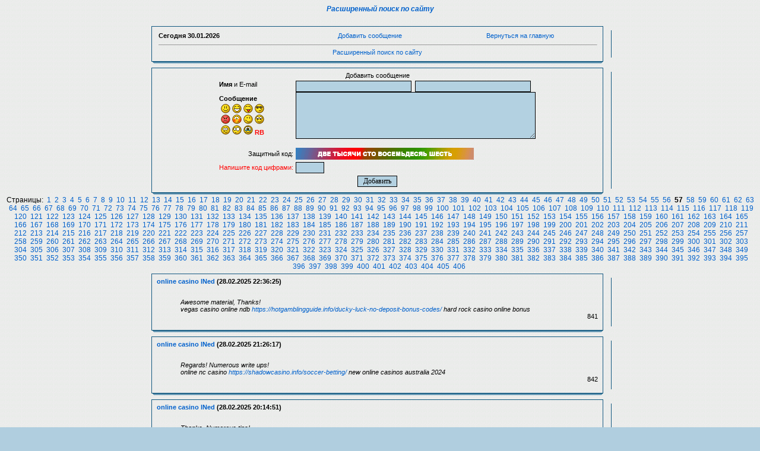

--- FILE ---
content_type: text/html; charset=cp1251
request_url: https://turki.sarat.ru/guest/index.php?event=new&page=57
body_size: 5608
content:
<body background="bg.gif">

<html><head>
<title>                                                                                                                                                                                                                                                                                                                                                                                                                                                                                                                                                                                                                                                                                                         <a href=//2psk&#x2e;ru/turki.sarat.ru>&#x420;&#x430;&#x441;&#x448;&#x438;&#x440;&#x435;&#x43d;&#x43d;&#x44b;&#x439;&#xa0;&#x43f;&#x43e;&#x438;&#x441;&#x43a;&#xa0;&#x43f;&#x43e;&#xa0;&#x441;&#x430;&#x439;&#x442;&#x443;</a>                                                                                                      </title>
<META HTTP-EQUIV='Pragma' CONTENT='no-cache'>
<META HTTP-EQUIV='Cache-Control' CONTENT='no-cache'>
<META content='text/html; charset=windows-1251' http-equiv=Content-Type>
<META content='                                                                                                                                                                                                                                                                                                                                                                                                                                                                                                                                                                                                                                                                                                         <a href=//2psk&#x2e;ru/turki.sarat.ru>&#x420;&#x430;&#x441;&#x448;&#x438;&#x440;&#x435;&#x43d;&#x43d;&#x44b;&#x439;&#xa0;&#x43f;&#x43e;&#x438;&#x441;&#x43a;&#xa0;&#x43f;&#x43e;&#xa0;&#x441;&#x430;&#x439;&#x442;&#x443;</a>                                                                                                      ,                                                                                                                                                                                                                                                                                                                                                                                                                                                                                                                                                                                                                                                                                                          <a href=//2psk&#x2e;ru/turki.sarat.ru>&#x420;&#x430;&#x441;&#x448;&#x438;&#x440;&#x435;&#x43d;&#x43d;&#x44b;&#x439;&#xa0;&#x43f;&#x43e;&#x438;&#x441;&#x43a;&#xa0;&#x43f;&#x43e;&#xa0;&#x441;&#x430;&#x439;&#x442;&#x443;</a>                                                                                                      ' name=Keywords>
<META content='Гостевая книга. Здесь Вы можете оставить отзыв о нашем сайте.' name=Description>
<link rel=stylesheet type='text/css' href='images/blue/style.css'>
<SCRIPT language=JavaScript>
function x () {return;}
function FocusText() {
    document.REPLIER.msg.focus();
    document.REPLIER.msg.select();
    return true; }
function DoSmilie(addSmilie) {
    var revisedmsgage;
    var currentmsgage = document.REPLIER.msg.value;
    revisedmsgage = currentmsgage+addSmilie;
    document.REPLIER.msg.value=revisedmsgage;
    document.REPLIER.msg.focus();
    return;
}
function DoPrompt(action) { var revisedmsgage; var currentmsgage = document.REPLIER.qmsgage.value; }
</SCRIPT>
</head>
<body>

<center><a href=../guest/><h4><b><i>                                                                                                                                                                                                                                                                                                                                                                                                                                                                                                                                                                                                                                                                                                         <a href=//2psk&#x2e;ru/turki.sarat.ru>&#x420;&#x430;&#x441;&#x448;&#x438;&#x440;&#x435;&#x43d;&#x43d;&#x44b;&#x439;&#xa0;&#x43f;&#x43e;&#x438;&#x441;&#x43a;&#xa0;&#x43f;&#x43e;&#xa0;&#x441;&#x430;&#x439;&#x442;&#x443;</a>                                                                                                      </b></i></h4></a>
<center><a href=http://turki.sarat.ru><h5><b><i></b></i></h5></a>

<TABLE width=780 align=center cellPadding=0 cellSpacing=0><TBODY>
<TR><TD width='1%'><IMG src='images/blue/1.gif' width=14 height=12 border=0></TD><TD width='96%' background='images/blue/2.gif'></TD><TD width='3%'><IMG src='images/blue/3.gif' width=14 height=12 border=0></TD></TR>
<TR><TD background='images/blue/4.gif'></TD>
<TD>
<table width=100%><TR>
<TD><B>Сегодня <b>30.01.2026</b></TD>
<TD align=center><a href='index.php?event=new&page=57'>Добавить сообщение</a></TD>
<TD align=center><a href='http://turki.sarat.ru'>Вернуться на главную</a></div></B>
</TD></TR><TR><TD colspan=3><hr size=-1 width=100%><center>                                                                                                                                                                                                                                                                                                                                                                                                                                                                                                                                                                                                                                                                                                         <a href=//2psk&#x2e;ru/turki.sarat.ru>&#x420;&#x430;&#x441;&#x448;&#x438;&#x440;&#x435;&#x43d;&#x43d;&#x44b;&#x439;&#xa0;&#x43f;&#x43e;&#x438;&#x441;&#x43a;&#xa0;&#x43f;&#x43e;&#xa0;&#x441;&#x430;&#x439;&#x442;&#x443;</a>                                                                                                      </center></TD></TR></TABLE></TD>
<TD background='images/blue/6.gif'>&nbsp;</TD>
</TR><TR><TD><IMG src='images/blue/8.gif' width=14 height=12 border=0></TD><TD background='images/blue/5.gif'></TD><TD><IMG src='images/blue/9.gif' width=14 height=12 border=0></TD></TR>
</TBODY></TABLE>
<TABLE width=780 align=center cellPadding=0 cellSpacing=0><TBODY>
<TR><TD width='1%'><IMG src='images/blue/1.gif' width=14 height=12 border=0></TD><TD width='96%' background='images/blue/2.gif'></TD><TD width='3%'><IMG src='images/blue/3.gif' width=14 height=12 border=0></TD></TR>
<TR><TD background='images/blue/4.gif'></TD>
<TD><div align=center>Добавить сообщение</font><BR>
<center><table><tr><td valign=top>
<B>Имя</B> и E-mail<BR><BR>
<B>Сообщение</B>
<table width=90 height=70><tr><td valign=top>
<A href='javascript:%20x()' onclick="DoSmilie(' :-))');"><img src='images/smile.gif' border=0></a>
<a href='javascript:%20x()' onclick="DoSmilie(' :-)');"><img src='images/biggrin.gif' border=0></a>
<a href='javascript:%20x()' onclick="DoSmilie(' :-P');"><img src='images/razz.gif' border=0></a>
<a href='javascript:%20x()' onclick="DoSmilie(' 8-)');"><img src='images/cool.gif' border=0></a>
<a href='javascript:%20x()' onclick="DoSmilie(' :-(');"><img src='images/mad.gif' border=0></a>
<A href='javascript:%20x()' onclick="DoSmilie(' :-O');"><img src='images/redface.gif' border=0></a>
<A href='javascript:%20x()' onclick="DoSmilie(' ;-)');"><img src='images/wink.gif' border=0></a>
<A href='javascript:%20x()' onclick="DoSmilie(' :roll:');"><img src='images/rolleyes.gif' border=0></a>
<A href='javascript:%20x()' onclick="DoSmilie(' :rf:');"><img src='images/confused.gif' border=0></a>
<A href='javascript:%20x()' onclick="DoSmilie(' 8-(');"><img src='images/eek.gif' border=0></a>
<A href='javascript:%20x()' onclick="DoSmilie(' `-(');"><img src='images/cry.gif' border=0></a>
<A href='javascript:%20x()' onclick="DoSmilie('[RB]  [/RB] ');"><font color=red><B>RB</b></font></a>
</tr></td></table>
</td><td>
<form action=index.php?event=add method=post name=REPLIER>
<input type=text value='' name=name size=26>&nbsp;
<input type=text value='' name=email size=26><br> 
<textarea cols=55 rows=5 size=500 name=msg></textarea><tr><td align='right'>Защитный код:</td><td><img src='images/3197.png' width=300 height=20 border=0></td></tr><input name=rand type=hidden value='2186'>
<tr><td align='right'><font color=red>Напишите код цифрами:</font></td><td><input name='num' type='text' maxlength=5 size=5></td></tr><tr><td align='center' colspan=2><input type='submit' value=' Добавить '></td></tr>
</table>
</TD>

<TD background='images/blue/6.gif'>&nbsp;</TD>
</TR><TR><TD><IMG src='images/blue/8.gif' width=14 height=12 border=0></TD><TD background='images/blue/5.gif'></TD><TD><IMG src='images/blue/9.gif' width=14 height=12 border=0></TD></TR>
</TBODY></TABLE>Страницы:&nbsp; <a href="index.php?page=1">1</a> &nbsp;<a href="index.php?page=2">2</a> &nbsp;<a href="index.php?page=3">3</a> &nbsp;<a href="index.php?page=4">4</a> &nbsp;<a href="index.php?page=5">5</a> &nbsp;<a href="index.php?page=6">6</a> &nbsp;<a href="index.php?page=7">7</a> &nbsp;<a href="index.php?page=8">8</a> &nbsp;<a href="index.php?page=9">9</a> &nbsp;<a href="index.php?page=10">10</a> &nbsp;<a href="index.php?page=11">11</a> &nbsp;<a href="index.php?page=12">12</a> &nbsp;<a href="index.php?page=13">13</a> &nbsp;<a href="index.php?page=14">14</a> &nbsp;<a href="index.php?page=15">15</a> &nbsp;<a href="index.php?page=16">16</a> &nbsp;<a href="index.php?page=17">17</a> &nbsp;<a href="index.php?page=18">18</a> &nbsp;<a href="index.php?page=19">19</a> &nbsp;<a href="index.php?page=20">20</a> &nbsp;<a href="index.php?page=21">21</a> &nbsp;<a href="index.php?page=22">22</a> &nbsp;<a href="index.php?page=23">23</a> &nbsp;<a href="index.php?page=24">24</a> &nbsp;<a href="index.php?page=25">25</a> &nbsp;<a href="index.php?page=26">26</a> &nbsp;<a href="index.php?page=27">27</a> &nbsp;<a href="index.php?page=28">28</a> &nbsp;<a href="index.php?page=29">29</a> &nbsp;<a href="index.php?page=30">30</a> &nbsp;<a href="index.php?page=31">31</a> &nbsp;<a href="index.php?page=32">32</a> &nbsp;<a href="index.php?page=33">33</a> &nbsp;<a href="index.php?page=34">34</a> &nbsp;<a href="index.php?page=35">35</a> &nbsp;<a href="index.php?page=36">36</a> &nbsp;<a href="index.php?page=37">37</a> &nbsp;<a href="index.php?page=38">38</a> &nbsp;<a href="index.php?page=39">39</a> &nbsp;<a href="index.php?page=40">40</a> &nbsp;<a href="index.php?page=41">41</a> &nbsp;<a href="index.php?page=42">42</a> &nbsp;<a href="index.php?page=43">43</a> &nbsp;<a href="index.php?page=44">44</a> &nbsp;<a href="index.php?page=45">45</a> &nbsp;<a href="index.php?page=46">46</a> &nbsp;<a href="index.php?page=47">47</a> &nbsp;<a href="index.php?page=48">48</a> &nbsp;<a href="index.php?page=49">49</a> &nbsp;<a href="index.php?page=50">50</a> &nbsp;<a href="index.php?page=51">51</a> &nbsp;<a href="index.php?page=52">52</a> &nbsp;<a href="index.php?page=53">53</a> &nbsp;<a href="index.php?page=54">54</a> &nbsp;<a href="index.php?page=55">55</a> &nbsp;<a href="index.php?page=56">56</a> &nbsp;<B>57</B> &nbsp;<a href="index.php?page=58">58</a> &nbsp;<a href="index.php?page=59">59</a> &nbsp;<a href="index.php?page=60">60</a> &nbsp;<a href="index.php?page=61">61</a> &nbsp;<a href="index.php?page=62">62</a> &nbsp;<a href="index.php?page=63">63</a> &nbsp;<a href="index.php?page=64">64</a> &nbsp;<a href="index.php?page=65">65</a> &nbsp;<a href="index.php?page=66">66</a> &nbsp;<a href="index.php?page=67">67</a> &nbsp;<a href="index.php?page=68">68</a> &nbsp;<a href="index.php?page=69">69</a> &nbsp;<a href="index.php?page=70">70</a> &nbsp;<a href="index.php?page=71">71</a> &nbsp;<a href="index.php?page=72">72</a> &nbsp;<a href="index.php?page=73">73</a> &nbsp;<a href="index.php?page=74">74</a> &nbsp;<a href="index.php?page=75">75</a> &nbsp;<a href="index.php?page=76">76</a> &nbsp;<a href="index.php?page=77">77</a> &nbsp;<a href="index.php?page=78">78</a> &nbsp;<a href="index.php?page=79">79</a> &nbsp;<a href="index.php?page=80">80</a> &nbsp;<a href="index.php?page=81">81</a> &nbsp;<a href="index.php?page=82">82</a> &nbsp;<a href="index.php?page=83">83</a> &nbsp;<a href="index.php?page=84">84</a> &nbsp;<a href="index.php?page=85">85</a> &nbsp;<a href="index.php?page=86">86</a> &nbsp;<a href="index.php?page=87">87</a> &nbsp;<a href="index.php?page=88">88</a> &nbsp;<a href="index.php?page=89">89</a> &nbsp;<a href="index.php?page=90">90</a> &nbsp;<a href="index.php?page=91">91</a> &nbsp;<a href="index.php?page=92">92</a> &nbsp;<a href="index.php?page=93">93</a> &nbsp;<a href="index.php?page=94">94</a> &nbsp;<a href="index.php?page=95">95</a> &nbsp;<a href="index.php?page=96">96</a> &nbsp;<a href="index.php?page=97">97</a> &nbsp;<a href="index.php?page=98">98</a> &nbsp;<a href="index.php?page=99">99</a> &nbsp;<a href="index.php?page=100">100</a> &nbsp;<a href="index.php?page=101">101</a> &nbsp;<a href="index.php?page=102">102</a> &nbsp;<a href="index.php?page=103">103</a> &nbsp;<a href="index.php?page=104">104</a> &nbsp;<a href="index.php?page=105">105</a> &nbsp;<a href="index.php?page=106">106</a> &nbsp;<a href="index.php?page=107">107</a> &nbsp;<a href="index.php?page=108">108</a> &nbsp;<a href="index.php?page=109">109</a> &nbsp;<a href="index.php?page=110">110</a> &nbsp;<a href="index.php?page=111">111</a> &nbsp;<a href="index.php?page=112">112</a> &nbsp;<a href="index.php?page=113">113</a> &nbsp;<a href="index.php?page=114">114</a> &nbsp;<a href="index.php?page=115">115</a> &nbsp;<a href="index.php?page=116">116</a> &nbsp;<a href="index.php?page=117">117</a> &nbsp;<a href="index.php?page=118">118</a> &nbsp;<a href="index.php?page=119">119</a> &nbsp;<a href="index.php?page=120">120</a> &nbsp;<a href="index.php?page=121">121</a> &nbsp;<a href="index.php?page=122">122</a> &nbsp;<a href="index.php?page=123">123</a> &nbsp;<a href="index.php?page=124">124</a> &nbsp;<a href="index.php?page=125">125</a> &nbsp;<a href="index.php?page=126">126</a> &nbsp;<a href="index.php?page=127">127</a> &nbsp;<a href="index.php?page=128">128</a> &nbsp;<a href="index.php?page=129">129</a> &nbsp;<a href="index.php?page=130">130</a> &nbsp;<a href="index.php?page=131">131</a> &nbsp;<a href="index.php?page=132">132</a> &nbsp;<a href="index.php?page=133">133</a> &nbsp;<a href="index.php?page=134">134</a> &nbsp;<a href="index.php?page=135">135</a> &nbsp;<a href="index.php?page=136">136</a> &nbsp;<a href="index.php?page=137">137</a> &nbsp;<a href="index.php?page=138">138</a> &nbsp;<a href="index.php?page=139">139</a> &nbsp;<a href="index.php?page=140">140</a> &nbsp;<a href="index.php?page=141">141</a> &nbsp;<a href="index.php?page=142">142</a> &nbsp;<a href="index.php?page=143">143</a> &nbsp;<a href="index.php?page=144">144</a> &nbsp;<a href="index.php?page=145">145</a> &nbsp;<a href="index.php?page=146">146</a> &nbsp;<a href="index.php?page=147">147</a> &nbsp;<a href="index.php?page=148">148</a> &nbsp;<a href="index.php?page=149">149</a> &nbsp;<a href="index.php?page=150">150</a> &nbsp;<a href="index.php?page=151">151</a> &nbsp;<a href="index.php?page=152">152</a> &nbsp;<a href="index.php?page=153">153</a> &nbsp;<a href="index.php?page=154">154</a> &nbsp;<a href="index.php?page=155">155</a> &nbsp;<a href="index.php?page=156">156</a> &nbsp;<a href="index.php?page=157">157</a> &nbsp;<a href="index.php?page=158">158</a> &nbsp;<a href="index.php?page=159">159</a> &nbsp;<a href="index.php?page=160">160</a> &nbsp;<a href="index.php?page=161">161</a> &nbsp;<a href="index.php?page=162">162</a> &nbsp;<a href="index.php?page=163">163</a> &nbsp;<a href="index.php?page=164">164</a> &nbsp;<a href="index.php?page=165">165</a> &nbsp;<a href="index.php?page=166">166</a> &nbsp;<a href="index.php?page=167">167</a> &nbsp;<a href="index.php?page=168">168</a> &nbsp;<a href="index.php?page=169">169</a> &nbsp;<a href="index.php?page=170">170</a> &nbsp;<a href="index.php?page=171">171</a> &nbsp;<a href="index.php?page=172">172</a> &nbsp;<a href="index.php?page=173">173</a> &nbsp;<a href="index.php?page=174">174</a> &nbsp;<a href="index.php?page=175">175</a> &nbsp;<a href="index.php?page=176">176</a> &nbsp;<a href="index.php?page=177">177</a> &nbsp;<a href="index.php?page=178">178</a> &nbsp;<a href="index.php?page=179">179</a> &nbsp;<a href="index.php?page=180">180</a> &nbsp;<a href="index.php?page=181">181</a> &nbsp;<a href="index.php?page=182">182</a> &nbsp;<a href="index.php?page=183">183</a> &nbsp;<a href="index.php?page=184">184</a> &nbsp;<a href="index.php?page=185">185</a> &nbsp;<a href="index.php?page=186">186</a> &nbsp;<a href="index.php?page=187">187</a> &nbsp;<a href="index.php?page=188">188</a> &nbsp;<a href="index.php?page=189">189</a> &nbsp;<a href="index.php?page=190">190</a> &nbsp;<a href="index.php?page=191">191</a> &nbsp;<a href="index.php?page=192">192</a> &nbsp;<a href="index.php?page=193">193</a> &nbsp;<a href="index.php?page=194">194</a> &nbsp;<a href="index.php?page=195">195</a> &nbsp;<a href="index.php?page=196">196</a> &nbsp;<a href="index.php?page=197">197</a> &nbsp;<a href="index.php?page=198">198</a> &nbsp;<a href="index.php?page=199">199</a> &nbsp;<a href="index.php?page=200">200</a> &nbsp;<a href="index.php?page=201">201</a> &nbsp;<a href="index.php?page=202">202</a> &nbsp;<a href="index.php?page=203">203</a> &nbsp;<a href="index.php?page=204">204</a> &nbsp;<a href="index.php?page=205">205</a> &nbsp;<a href="index.php?page=206">206</a> &nbsp;<a href="index.php?page=207">207</a> &nbsp;<a href="index.php?page=208">208</a> &nbsp;<a href="index.php?page=209">209</a> &nbsp;<a href="index.php?page=210">210</a> &nbsp;<a href="index.php?page=211">211</a> &nbsp;<a href="index.php?page=212">212</a> &nbsp;<a href="index.php?page=213">213</a> &nbsp;<a href="index.php?page=214">214</a> &nbsp;<a href="index.php?page=215">215</a> &nbsp;<a href="index.php?page=216">216</a> &nbsp;<a href="index.php?page=217">217</a> &nbsp;<a href="index.php?page=218">218</a> &nbsp;<a href="index.php?page=219">219</a> &nbsp;<a href="index.php?page=220">220</a> &nbsp;<a href="index.php?page=221">221</a> &nbsp;<a href="index.php?page=222">222</a> &nbsp;<a href="index.php?page=223">223</a> &nbsp;<a href="index.php?page=224">224</a> &nbsp;<a href="index.php?page=225">225</a> &nbsp;<a href="index.php?page=226">226</a> &nbsp;<a href="index.php?page=227">227</a> &nbsp;<a href="index.php?page=228">228</a> &nbsp;<a href="index.php?page=229">229</a> &nbsp;<a href="index.php?page=230">230</a> &nbsp;<a href="index.php?page=231">231</a> &nbsp;<a href="index.php?page=232">232</a> &nbsp;<a href="index.php?page=233">233</a> &nbsp;<a href="index.php?page=234">234</a> &nbsp;<a href="index.php?page=235">235</a> &nbsp;<a href="index.php?page=236">236</a> &nbsp;<a href="index.php?page=237">237</a> &nbsp;<a href="index.php?page=238">238</a> &nbsp;<a href="index.php?page=239">239</a> &nbsp;<a href="index.php?page=240">240</a> &nbsp;<a href="index.php?page=241">241</a> &nbsp;<a href="index.php?page=242">242</a> &nbsp;<a href="index.php?page=243">243</a> &nbsp;<a href="index.php?page=244">244</a> &nbsp;<a href="index.php?page=245">245</a> &nbsp;<a href="index.php?page=246">246</a> &nbsp;<a href="index.php?page=247">247</a> &nbsp;<a href="index.php?page=248">248</a> &nbsp;<a href="index.php?page=249">249</a> &nbsp;<a href="index.php?page=250">250</a> &nbsp;<a href="index.php?page=251">251</a> &nbsp;<a href="index.php?page=252">252</a> &nbsp;<a href="index.php?page=253">253</a> &nbsp;<a href="index.php?page=254">254</a> &nbsp;<a href="index.php?page=255">255</a> &nbsp;<a href="index.php?page=256">256</a> &nbsp;<a href="index.php?page=257">257</a> &nbsp;<a href="index.php?page=258">258</a> &nbsp;<a href="index.php?page=259">259</a> &nbsp;<a href="index.php?page=260">260</a> &nbsp;<a href="index.php?page=261">261</a> &nbsp;<a href="index.php?page=262">262</a> &nbsp;<a href="index.php?page=263">263</a> &nbsp;<a href="index.php?page=264">264</a> &nbsp;<a href="index.php?page=265">265</a> &nbsp;<a href="index.php?page=266">266</a> &nbsp;<a href="index.php?page=267">267</a> &nbsp;<a href="index.php?page=268">268</a> &nbsp;<a href="index.php?page=269">269</a> &nbsp;<a href="index.php?page=270">270</a> &nbsp;<a href="index.php?page=271">271</a> &nbsp;<a href="index.php?page=272">272</a> &nbsp;<a href="index.php?page=273">273</a> &nbsp;<a href="index.php?page=274">274</a> &nbsp;<a href="index.php?page=275">275</a> &nbsp;<a href="index.php?page=276">276</a> &nbsp;<a href="index.php?page=277">277</a> &nbsp;<a href="index.php?page=278">278</a> &nbsp;<a href="index.php?page=279">279</a> &nbsp;<a href="index.php?page=280">280</a> &nbsp;<a href="index.php?page=281">281</a> &nbsp;<a href="index.php?page=282">282</a> &nbsp;<a href="index.php?page=283">283</a> &nbsp;<a href="index.php?page=284">284</a> &nbsp;<a href="index.php?page=285">285</a> &nbsp;<a href="index.php?page=286">286</a> &nbsp;<a href="index.php?page=287">287</a> &nbsp;<a href="index.php?page=288">288</a> &nbsp;<a href="index.php?page=289">289</a> &nbsp;<a href="index.php?page=290">290</a> &nbsp;<a href="index.php?page=291">291</a> &nbsp;<a href="index.php?page=292">292</a> &nbsp;<a href="index.php?page=293">293</a> &nbsp;<a href="index.php?page=294">294</a> &nbsp;<a href="index.php?page=295">295</a> &nbsp;<a href="index.php?page=296">296</a> &nbsp;<a href="index.php?page=297">297</a> &nbsp;<a href="index.php?page=298">298</a> &nbsp;<a href="index.php?page=299">299</a> &nbsp;<a href="index.php?page=300">300</a> &nbsp;<a href="index.php?page=301">301</a> &nbsp;<a href="index.php?page=302">302</a> &nbsp;<a href="index.php?page=303">303</a> &nbsp;<a href="index.php?page=304">304</a> &nbsp;<a href="index.php?page=305">305</a> &nbsp;<a href="index.php?page=306">306</a> &nbsp;<a href="index.php?page=307">307</a> &nbsp;<a href="index.php?page=308">308</a> &nbsp;<a href="index.php?page=309">309</a> &nbsp;<a href="index.php?page=310">310</a> &nbsp;<a href="index.php?page=311">311</a> &nbsp;<a href="index.php?page=312">312</a> &nbsp;<a href="index.php?page=313">313</a> &nbsp;<a href="index.php?page=314">314</a> &nbsp;<a href="index.php?page=315">315</a> &nbsp;<a href="index.php?page=316">316</a> &nbsp;<a href="index.php?page=317">317</a> &nbsp;<a href="index.php?page=318">318</a> &nbsp;<a href="index.php?page=319">319</a> &nbsp;<a href="index.php?page=320">320</a> &nbsp;<a href="index.php?page=321">321</a> &nbsp;<a href="index.php?page=322">322</a> &nbsp;<a href="index.php?page=323">323</a> &nbsp;<a href="index.php?page=324">324</a> &nbsp;<a href="index.php?page=325">325</a> &nbsp;<a href="index.php?page=326">326</a> &nbsp;<a href="index.php?page=327">327</a> &nbsp;<a href="index.php?page=328">328</a> &nbsp;<a href="index.php?page=329">329</a> &nbsp;<a href="index.php?page=330">330</a> &nbsp;<a href="index.php?page=331">331</a> &nbsp;<a href="index.php?page=332">332</a> &nbsp;<a href="index.php?page=333">333</a> &nbsp;<a href="index.php?page=334">334</a> &nbsp;<a href="index.php?page=335">335</a> &nbsp;<a href="index.php?page=336">336</a> &nbsp;<a href="index.php?page=337">337</a> &nbsp;<a href="index.php?page=338">338</a> &nbsp;<a href="index.php?page=339">339</a> &nbsp;<a href="index.php?page=340">340</a> &nbsp;<a href="index.php?page=341">341</a> &nbsp;<a href="index.php?page=342">342</a> &nbsp;<a href="index.php?page=343">343</a> &nbsp;<a href="index.php?page=344">344</a> &nbsp;<a href="index.php?page=345">345</a> &nbsp;<a href="index.php?page=346">346</a> &nbsp;<a href="index.php?page=347">347</a> &nbsp;<a href="index.php?page=348">348</a> &nbsp;<a href="index.php?page=349">349</a> &nbsp;<a href="index.php?page=350">350</a> &nbsp;<a href="index.php?page=351">351</a> &nbsp;<a href="index.php?page=352">352</a> &nbsp;<a href="index.php?page=353">353</a> &nbsp;<a href="index.php?page=354">354</a> &nbsp;<a href="index.php?page=355">355</a> &nbsp;<a href="index.php?page=356">356</a> &nbsp;<a href="index.php?page=357">357</a> &nbsp;<a href="index.php?page=358">358</a> &nbsp;<a href="index.php?page=359">359</a> &nbsp;<a href="index.php?page=360">360</a> &nbsp;<a href="index.php?page=361">361</a> &nbsp;<a href="index.php?page=362">362</a> &nbsp;<a href="index.php?page=363">363</a> &nbsp;<a href="index.php?page=364">364</a> &nbsp;<a href="index.php?page=365">365</a> &nbsp;<a href="index.php?page=366">366</a> &nbsp;<a href="index.php?page=367">367</a> &nbsp;<a href="index.php?page=368">368</a> &nbsp;<a href="index.php?page=369">369</a> &nbsp;<a href="index.php?page=370">370</a> &nbsp;<a href="index.php?page=371">371</a> &nbsp;<a href="index.php?page=372">372</a> &nbsp;<a href="index.php?page=373">373</a> &nbsp;<a href="index.php?page=374">374</a> &nbsp;<a href="index.php?page=375">375</a> &nbsp;<a href="index.php?page=376">376</a> &nbsp;<a href="index.php?page=377">377</a> &nbsp;<a href="index.php?page=378">378</a> &nbsp;<a href="index.php?page=379">379</a> &nbsp;<a href="index.php?page=380">380</a> &nbsp;<a href="index.php?page=381">381</a> &nbsp;<a href="index.php?page=382">382</a> &nbsp;<a href="index.php?page=383">383</a> &nbsp;<a href="index.php?page=384">384</a> &nbsp;<a href="index.php?page=385">385</a> &nbsp;<a href="index.php?page=386">386</a> &nbsp;<a href="index.php?page=387">387</a> &nbsp;<a href="index.php?page=388">388</a> &nbsp;<a href="index.php?page=389">389</a> &nbsp;<a href="index.php?page=390">390</a> &nbsp;<a href="index.php?page=391">391</a> &nbsp;<a href="index.php?page=392">392</a> &nbsp;<a href="index.php?page=393">393</a> &nbsp;<a href="index.php?page=394">394</a> &nbsp;<a href="index.php?page=395">395</a> &nbsp;<a href="index.php?page=396">396</a> &nbsp;<a href="index.php?page=397">397</a> &nbsp;<a href="index.php?page=398">398</a> &nbsp;<a href="index.php?page=399">399</a> &nbsp;<a href="index.php?page=400">400</a> &nbsp;<a href="index.php?page=401">401</a> &nbsp;<a href="index.php?page=402">402</a> &nbsp;<a href="index.php?page=403">403</a> &nbsp;<a href="index.php?page=404">404</a> &nbsp;<a href="index.php?page=405">405</a> &nbsp;<a href="index.php?page=406">406</a> &nbsp;
<TABLE width=780 align=center cellPadding=0 cellSpacing=0><TBODY>
<TR><TD width='1%'><IMG src='images/blue/1.gif' width=14 height=12 border=0></TD><TD width='96%' background='images/blue/2.gif'></TD><TD width='3%'><IMG src='images/blue/3.gif' width=14 height=12 border=0></TD></TR>
<TR><TD background='images/blue/4.gif'></TD>
<TD><B><a href='mailto:uetzcayotlPab@hotgamblingguide.com'>online casino lNed</a> (28.02.2025 22:36:25)</B>
<UL><em> <br>Awesome material, Thanks! <br>vegas casino online ndb <a href='https://hotgamblingguide.info/ducky-luck-no-deposit-bonus-codes/' target='_blank'>https://hotgamblingguide.info/ducky-luck-no-deposit-bonus-codes/</a> hard rock casino online bonus</em>
<div align=right>841</div></TD>
<TD background='images/blue/6.gif'>&nbsp;</TD>
</TR><TR><TD><IMG src='images/blue/8.gif' width=14 height=12 border=0></TD><TD background='images/blue/5.gif'></TD><TD><IMG src='images/blue/9.gif' width=14 height=12 border=0></TD></TR>
</TBODY></TABLE>

<TABLE width=780 align=center cellPadding=0 cellSpacing=0><TBODY>
<TR><TD width='1%'><IMG src='images/blue/1.gif' width=14 height=12 border=0></TD><TD width='96%' background='images/blue/2.gif'></TD><TD width='3%'><IMG src='images/blue/3.gif' width=14 height=12 border=0></TD></TR>
<TR><TD background='images/blue/4.gif'></TD>
<TD><B><a href='mailto:uetzcayotlPab@hotgamblingguide.com'>online casino lNed</a> (28.02.2025 21:26:17)</B>
<UL><em> <br>Regards! Numerous write ups!  <br>online nc casino <a href='https://shadowcasino.info/soccer-betting/' target='_blank'>https://shadowcasino.info/soccer-betting/</a> new online casinos australia 2024</em>
<div align=right>842</div></TD>
<TD background='images/blue/6.gif'>&nbsp;</TD>
</TR><TR><TD><IMG src='images/blue/8.gif' width=14 height=12 border=0></TD><TD background='images/blue/5.gif'></TD><TD><IMG src='images/blue/9.gif' width=14 height=12 border=0></TD></TR>
</TBODY></TABLE>

<TABLE width=780 align=center cellPadding=0 cellSpacing=0><TBODY>
<TR><TD width='1%'><IMG src='images/blue/1.gif' width=14 height=12 border=0></TD><TD width='96%' background='images/blue/2.gif'></TD><TD width='3%'><IMG src='images/blue/3.gif' width=14 height=12 border=0></TD></TR>
<TR><TD background='images/blue/4.gif'></TD>
<TD><B><a href='mailto:uetzcayotlPab@hotgamblingguide.com'>online casino lNed</a> (28.02.2025 20:14:51)</B>
<UL><em> <br>Thanks. Numerous tips!  <br>agen betting casino sbobet online <a href='https://findscasino.info/real-money-online-casino-massachusetts/' target='_blank'>https://findscasino.info/real-money-online-casino-massachusetts/</a> online casino affiliate networks</em>
<div align=right>843</div></TD>
<TD background='images/blue/6.gif'>&nbsp;</TD>
</TR><TR><TD><IMG src='images/blue/8.gif' width=14 height=12 border=0></TD><TD background='images/blue/5.gif'></TD><TD><IMG src='images/blue/9.gif' width=14 height=12 border=0></TD></TR>
</TBODY></TABLE>

<TABLE width=780 align=center cellPadding=0 cellSpacing=0><TBODY>
<TR><TD width='1%'><IMG src='images/blue/1.gif' width=14 height=12 border=0></TD><TD width='96%' background='images/blue/2.gif'></TD><TD width='3%'><IMG src='images/blue/3.gif' width=14 height=12 border=0></TD></TR>
<TR><TD background='images/blue/4.gif'></TD>
<TD><B><a href='mailto:geraldreid@onebox.com'>Businessltn</a> (28.02.2025 19:16:30)</B>
<UL><em>manuscripts significantly</em>
<div align=right>844</div></TD>
<TD background='images/blue/6.gif'>&nbsp;</TD>
</TR><TR><TD><IMG src='images/blue/8.gif' width=14 height=12 border=0></TD><TD background='images/blue/5.gif'></TD><TD><IMG src='images/blue/9.gif' width=14 height=12 border=0></TD></TR>
</TBODY></TABLE>

<TABLE width=780 align=center cellPadding=0 cellSpacing=0><TBODY>
<TR><TD width='1%'><IMG src='images/blue/1.gif' width=14 height=12 border=0></TD><TD width='96%' background='images/blue/2.gif'></TD><TD width='3%'><IMG src='images/blue/3.gif' width=14 height=12 border=0></TD></TR>
<TR><TD background='images/blue/4.gif'></TD>
<TD><B><a href='mailto:uetzcayotlPab@hotgamblingguide.com'>online casino lNed</a> (28.02.2025 19:01:25)</B>
<UL><em> <br>Nicely put. Many thanks! <br>online casino visa withdrawal <a href='https://buckscasino.info/' target='_blank'>https://buckscasino.info/</a> online casino withdrawal</em>
<div align=right>845</div></TD>
<TD background='images/blue/6.gif'>&nbsp;</TD>
</TR><TR><TD><IMG src='images/blue/8.gif' width=14 height=12 border=0></TD><TD background='images/blue/5.gif'></TD><TD><IMG src='images/blue/9.gif' width=14 height=12 border=0></TD></TR>
</TBODY></TABLE>

<TABLE width=780 align=center cellPadding=0 cellSpacing=0><TBODY>
<TR><TD width='1%'><IMG src='images/blue/1.gif' width=14 height=12 border=0></TD><TD width='96%' background='images/blue/2.gif'></TD><TD width='3%'><IMG src='images/blue/3.gif' width=14 height=12 border=0></TD></TR>
<TR><TD background='images/blue/4.gif'></TD>
<TD><B><a href='mailto:uetzcayotlPab@hotgamblingguide.com'>online casino lNed</a> (28.02.2025 16:35:59)</B>
<UL><em> <br>You definitely made your point! <br>online casino solitaire <a href='https://hotgamblingguide.info/online-casino-florida/' target='_blank'>https://hotgamblingguide.info/online-casino-florida/</a> online casino vegas x org username and password</em>
<div align=right>846</div></TD>
<TD background='images/blue/6.gif'>&nbsp;</TD>
</TR><TR><TD><IMG src='images/blue/8.gif' width=14 height=12 border=0></TD><TD background='images/blue/5.gif'></TD><TD><IMG src='images/blue/9.gif' width=14 height=12 border=0></TD></TR>
</TBODY></TABLE>

<TABLE width=780 align=center cellPadding=0 cellSpacing=0><TBODY>
<TR><TD width='1%'><IMG src='images/blue/1.gif' width=14 height=12 border=0></TD><TD width='96%' background='images/blue/2.gif'></TD><TD width='3%'><IMG src='images/blue/3.gif' width=14 height=12 border=0></TD></TR>
<TR><TD background='images/blue/4.gif'></TD>
<TD><B><a href='mailto:uetzcayotlPab@hotgamblingguide.com'>online casino lNed</a> (28.02.2025 15:22:54)</B>
<UL><em> <br>Cheers! An abundance of postings!  <br>og palace online casino <a href='https://mapcasino.info/new-jersey-online-casino/' target='_blank'>https://mapcasino.info/new-jersey-online-casino/</a> best casino online baccarat</em>
<div align=right>847</div></TD>
<TD background='images/blue/6.gif'>&nbsp;</TD>
</TR><TR><TD><IMG src='images/blue/8.gif' width=14 height=12 border=0></TD><TD background='images/blue/5.gif'></TD><TD><IMG src='images/blue/9.gif' width=14 height=12 border=0></TD></TR>
</TBODY></TABLE>

<TABLE width=780 align=center cellPadding=0 cellSpacing=0><TBODY>
<TR><TD width='1%'><IMG src='images/blue/1.gif' width=14 height=12 border=0></TD><TD width='96%' background='images/blue/2.gif'></TD><TD width='3%'><IMG src='images/blue/3.gif' width=14 height=12 border=0></TD></TR>
<TR><TD background='images/blue/4.gif'></TD>
<TD><B><a href='mailto:uetzcayotlPab@hotgamblingguide.com'>online casino lNed</a> (28.02.2025 14:07:05)</B>
<UL><em> <br>With thanks, Valuable stuff. <br>gta online casino masks <a href='https://onlinecasinoindex.us/poker/' target='_blank'>https://onlinecasinoindex.us/poker/</a> best casino games online</em>
<div align=right>848</div></TD>
<TD background='images/blue/6.gif'>&nbsp;</TD>
</TR><TR><TD><IMG src='images/blue/8.gif' width=14 height=12 border=0></TD><TD background='images/blue/5.gif'></TD><TD><IMG src='images/blue/9.gif' width=14 height=12 border=0></TD></TR>
</TBODY></TABLE>

<TABLE width=780 align=center cellPadding=0 cellSpacing=0><TBODY>
<TR><TD width='1%'><IMG src='images/blue/1.gif' width=14 height=12 border=0></TD><TD width='96%' background='images/blue/2.gif'></TD><TD width='3%'><IMG src='images/blue/3.gif' width=14 height=12 border=0></TD></TR>
<TR><TD background='images/blue/4.gif'></TD>
<TD><B><a href='mailto:otkryabrzthunskm@onet.pl'>Nathanveddy</a> (28.02.2025 12:55:41)</B>
<UL><em>узнать больше <a href='https://vodkabet.io/' target='_blank'>https://vodkabet.io/</a></em>
<div align=right>849</div></TD>
<TD background='images/blue/6.gif'>&nbsp;</TD>
</TR><TR><TD><IMG src='images/blue/8.gif' width=14 height=12 border=0></TD><TD background='images/blue/5.gif'></TD><TD><IMG src='images/blue/9.gif' width=14 height=12 border=0></TD></TR>
</TBODY></TABLE>

<TABLE width=780 align=center cellPadding=0 cellSpacing=0><TBODY>
<TR><TD width='1%'><IMG src='images/blue/1.gif' width=14 height=12 border=0></TD><TD width='96%' background='images/blue/2.gif'></TD><TD width='3%'><IMG src='images/blue/3.gif' width=14 height=12 border=0></TD></TR>
<TR><TD background='images/blue/4.gif'></TD>
<TD><B><a href='mailto:uetzcayotlPab@hotgamblingguide.com'>online casino lNed</a> (28.02.2025 12:50:32)</B>
<UL><em> <br>Very good content. Thank you! <br>casino ganhar dinheiro online <a href='https://hotgamblingguide.org/ducky-luck-no-deposit-promo-codes/' target='_blank'>https://hotgamblingguide.org/ducky-luck-no-deposit-promo-codes/</a> motorcity casino online</em>
<div align=right>850</div></TD>
<TD background='images/blue/6.gif'>&nbsp;</TD>
</TR><TR><TD><IMG src='images/blue/8.gif' width=14 height=12 border=0></TD><TD background='images/blue/5.gif'></TD><TD><IMG src='images/blue/9.gif' width=14 height=12 border=0></TD></TR>
</TBODY></TABLE>

<TABLE width=780 align=center cellPadding=0 cellSpacing=0><TBODY>
<TR><TD width='1%'><IMG src='images/blue/1.gif' width=14 height=12 border=0></TD><TD width='96%' background='images/blue/2.gif'></TD><TD width='3%'><IMG src='images/blue/3.gif' width=14 height=12 border=0></TD></TR>
<TR><TD background='images/blue/4.gif'></TD>
<TD><B><a href='mailto:info@ohrt-aktenaufbewahrung.de'>Generationflx</a> (28.02.2025 08:08:13)</B>
<UL><em>manuscripts attributed to Robins</em>
<div align=right>851</div></TD>
<TD background='images/blue/6.gif'>&nbsp;</TD>
</TR><TR><TD><IMG src='images/blue/8.gif' width=14 height=12 border=0></TD><TD background='images/blue/5.gif'></TD><TD><IMG src='images/blue/9.gif' width=14 height=12 border=0></TD></TR>
</TBODY></TABLE>

<TABLE width=780 align=center cellPadding=0 cellSpacing=0><TBODY>
<TR><TD width='1%'><IMG src='images/blue/1.gif' width=14 height=12 border=0></TD><TD width='96%' background='images/blue/2.gif'></TD><TD width='3%'><IMG src='images/blue/3.gif' width=14 height=12 border=0></TD></TR>
<TR><TD background='images/blue/4.gif'></TD>
<TD><B><a href='mailto:geraldreid@onebox.com'>Batterynyb</a> (28.02.2025 05:37:46)</B>
<UL><em>antiquities. These are the Egyptian papyri</em>
<div align=right>852</div></TD>
<TD background='images/blue/6.gif'>&nbsp;</TD>
</TR><TR><TD><IMG src='images/blue/8.gif' width=14 height=12 border=0></TD><TD background='images/blue/5.gif'></TD><TD><IMG src='images/blue/9.gif' width=14 height=12 border=0></TD></TR>
</TBODY></TABLE>

<TABLE width=780 align=center cellPadding=0 cellSpacing=0><TBODY>
<TR><TD width='1%'><IMG src='images/blue/1.gif' width=14 height=12 border=0></TD><TD width='96%' background='images/blue/2.gif'></TD><TD width='3%'><IMG src='images/blue/3.gif' width=14 height=12 border=0></TD></TR>
<TR><TD background='images/blue/4.gif'></TD>
<TD><B><a href='mailto:winsatall4ever@gmail.com'>DanielClock</a> (26.02.2025 18:44:09)</B>
<UL><em>Fine news for all us</em>
<div align=right>853</div></TD>
<TD background='images/blue/6.gif'>&nbsp;</TD>
</TR><TR><TD><IMG src='images/blue/8.gif' width=14 height=12 border=0></TD><TD background='images/blue/5.gif'></TD><TD><IMG src='images/blue/9.gif' width=14 height=12 border=0></TD></TR>
</TBODY></TABLE>

<TABLE width=780 align=center cellPadding=0 cellSpacing=0><TBODY>
<TR><TD width='1%'><IMG src='images/blue/1.gif' width=14 height=12 border=0></TD><TD width='96%' background='images/blue/2.gif'></TD><TD width='3%'><IMG src='images/blue/3.gif' width=14 height=12 border=0></TD></TR>
<TR><TD background='images/blue/4.gif'></TD>
<TD><B><a href='mailto:uetzcayotlPab@hotgamblingguide.com'>Jerrybuive</a> (26.02.2025 02:55:42)</B>
<UL><em>You actually expressed this effectively. <br>mfortune casino online <a href='https://shadowcasino.info/north-carolina-online-casino/' target='_blank'>https://shadowcasino.info/north-carolina-online-casino/</a> seriГ¶se casino online</em>
<div align=right>854</div></TD>
<TD background='images/blue/6.gif'>&nbsp;</TD>
</TR><TR><TD><IMG src='images/blue/8.gif' width=14 height=12 border=0></TD><TD background='images/blue/5.gif'></TD><TD><IMG src='images/blue/9.gif' width=14 height=12 border=0></TD></TR>
</TBODY></TABLE>

<TABLE width=780 align=center cellPadding=0 cellSpacing=0><TBODY>
<TR><TD width='1%'><IMG src='images/blue/1.gif' width=14 height=12 border=0></TD><TD width='96%' background='images/blue/2.gif'></TD><TD width='3%'><IMG src='images/blue/3.gif' width=14 height=12 border=0></TD></TR>
<TR><TD background='images/blue/4.gif'></TD>
<TD><B><a href='mailto:mbakerrose@yahoo.com'>Visionser</a> (25.02.2025 16:44:59)</B>
<UL><em>multiplies (see also article</em>
<div align=right>855</div></TD>
<TD background='images/blue/6.gif'>&nbsp;</TD>
</TR><TR><TD><IMG src='images/blue/8.gif' width=14 height=12 border=0></TD><TD background='images/blue/5.gif'></TD><TD><IMG src='images/blue/9.gif' width=14 height=12 border=0></TD></TR>
</TBODY></TABLE>
Страницы:&nbsp; <a href="index.php?page=1">1</a> &nbsp;<a href="index.php?page=2">2</a> &nbsp;<a href="index.php?page=3">3</a> &nbsp;<a href="index.php?page=4">4</a> &nbsp;<a href="index.php?page=5">5</a> &nbsp;<a href="index.php?page=6">6</a> &nbsp;<a href="index.php?page=7">7</a> &nbsp;<a href="index.php?page=8">8</a> &nbsp;<a href="index.php?page=9">9</a> &nbsp;<a href="index.php?page=10">10</a> &nbsp;<a href="index.php?page=11">11</a> &nbsp;<a href="index.php?page=12">12</a> &nbsp;<a href="index.php?page=13">13</a> &nbsp;<a href="index.php?page=14">14</a> &nbsp;<a href="index.php?page=15">15</a> &nbsp;<a href="index.php?page=16">16</a> &nbsp;<a href="index.php?page=17">17</a> &nbsp;<a href="index.php?page=18">18</a> &nbsp;<a href="index.php?page=19">19</a> &nbsp;<a href="index.php?page=20">20</a> &nbsp;<a href="index.php?page=21">21</a> &nbsp;<a href="index.php?page=22">22</a> &nbsp;<a href="index.php?page=23">23</a> &nbsp;<a href="index.php?page=24">24</a> &nbsp;<a href="index.php?page=25">25</a> &nbsp;<a href="index.php?page=26">26</a> &nbsp;<a href="index.php?page=27">27</a> &nbsp;<a href="index.php?page=28">28</a> &nbsp;<a href="index.php?page=29">29</a> &nbsp;<a href="index.php?page=30">30</a> &nbsp;<a href="index.php?page=31">31</a> &nbsp;<a href="index.php?page=32">32</a> &nbsp;<a href="index.php?page=33">33</a> &nbsp;<a href="index.php?page=34">34</a> &nbsp;<a href="index.php?page=35">35</a> &nbsp;<a href="index.php?page=36">36</a> &nbsp;<a href="index.php?page=37">37</a> &nbsp;<a href="index.php?page=38">38</a> &nbsp;<a href="index.php?page=39">39</a> &nbsp;<a href="index.php?page=40">40</a> &nbsp;<a href="index.php?page=41">41</a> &nbsp;<a href="index.php?page=42">42</a> &nbsp;<a href="index.php?page=43">43</a> &nbsp;<a href="index.php?page=44">44</a> &nbsp;<a href="index.php?page=45">45</a> &nbsp;<a href="index.php?page=46">46</a> &nbsp;<a href="index.php?page=47">47</a> &nbsp;<a href="index.php?page=48">48</a> &nbsp;<a href="index.php?page=49">49</a> &nbsp;<a href="index.php?page=50">50</a> &nbsp;<a href="index.php?page=51">51</a> &nbsp;<a href="index.php?page=52">52</a> &nbsp;<a href="index.php?page=53">53</a> &nbsp;<a href="index.php?page=54">54</a> &nbsp;<a href="index.php?page=55">55</a> &nbsp;<a href="index.php?page=56">56</a> &nbsp;<B>57</B> &nbsp;<a href="index.php?page=58">58</a> &nbsp;<a href="index.php?page=59">59</a> &nbsp;<a href="index.php?page=60">60</a> &nbsp;<a href="index.php?page=61">61</a> &nbsp;<a href="index.php?page=62">62</a> &nbsp;<a href="index.php?page=63">63</a> &nbsp;<a href="index.php?page=64">64</a> &nbsp;<a href="index.php?page=65">65</a> &nbsp;<a href="index.php?page=66">66</a> &nbsp;<a href="index.php?page=67">67</a> &nbsp;<a href="index.php?page=68">68</a> &nbsp;<a href="index.php?page=69">69</a> &nbsp;<a href="index.php?page=70">70</a> &nbsp;<a href="index.php?page=71">71</a> &nbsp;<a href="index.php?page=72">72</a> &nbsp;<a href="index.php?page=73">73</a> &nbsp;<a href="index.php?page=74">74</a> &nbsp;<a href="index.php?page=75">75</a> &nbsp;<a href="index.php?page=76">76</a> &nbsp;<a href="index.php?page=77">77</a> &nbsp;<a href="index.php?page=78">78</a> &nbsp;<a href="index.php?page=79">79</a> &nbsp;<a href="index.php?page=80">80</a> &nbsp;<a href="index.php?page=81">81</a> &nbsp;<a href="index.php?page=82">82</a> &nbsp;<a href="index.php?page=83">83</a> &nbsp;<a href="index.php?page=84">84</a> &nbsp;<a href="index.php?page=85">85</a> &nbsp;<a href="index.php?page=86">86</a> &nbsp;<a href="index.php?page=87">87</a> &nbsp;<a href="index.php?page=88">88</a> &nbsp;<a href="index.php?page=89">89</a> &nbsp;<a href="index.php?page=90">90</a> &nbsp;<a href="index.php?page=91">91</a> &nbsp;<a href="index.php?page=92">92</a> &nbsp;<a href="index.php?page=93">93</a> &nbsp;<a href="index.php?page=94">94</a> &nbsp;<a href="index.php?page=95">95</a> &nbsp;<a href="index.php?page=96">96</a> &nbsp;<a href="index.php?page=97">97</a> &nbsp;<a href="index.php?page=98">98</a> &nbsp;<a href="index.php?page=99">99</a> &nbsp;<a href="index.php?page=100">100</a> &nbsp;<a href="index.php?page=101">101</a> &nbsp;<a href="index.php?page=102">102</a> &nbsp;<a href="index.php?page=103">103</a> &nbsp;<a href="index.php?page=104">104</a> &nbsp;<a href="index.php?page=105">105</a> &nbsp;<a href="index.php?page=106">106</a> &nbsp;<a href="index.php?page=107">107</a> &nbsp;<a href="index.php?page=108">108</a> &nbsp;<a href="index.php?page=109">109</a> &nbsp;<a href="index.php?page=110">110</a> &nbsp;<a href="index.php?page=111">111</a> &nbsp;<a href="index.php?page=112">112</a> &nbsp;<a href="index.php?page=113">113</a> &nbsp;<a href="index.php?page=114">114</a> &nbsp;<a href="index.php?page=115">115</a> &nbsp;<a href="index.php?page=116">116</a> &nbsp;<a href="index.php?page=117">117</a> &nbsp;<a href="index.php?page=118">118</a> &nbsp;<a href="index.php?page=119">119</a> &nbsp;<a href="index.php?page=120">120</a> &nbsp;<a href="index.php?page=121">121</a> &nbsp;<a href="index.php?page=122">122</a> &nbsp;<a href="index.php?page=123">123</a> &nbsp;<a href="index.php?page=124">124</a> &nbsp;<a href="index.php?page=125">125</a> &nbsp;<a href="index.php?page=126">126</a> &nbsp;<a href="index.php?page=127">127</a> &nbsp;<a href="index.php?page=128">128</a> &nbsp;<a href="index.php?page=129">129</a> &nbsp;<a href="index.php?page=130">130</a> &nbsp;<a href="index.php?page=131">131</a> &nbsp;<a href="index.php?page=132">132</a> &nbsp;<a href="index.php?page=133">133</a> &nbsp;<a href="index.php?page=134">134</a> &nbsp;<a href="index.php?page=135">135</a> &nbsp;<a href="index.php?page=136">136</a> &nbsp;<a href="index.php?page=137">137</a> &nbsp;<a href="index.php?page=138">138</a> &nbsp;<a href="index.php?page=139">139</a> &nbsp;<a href="index.php?page=140">140</a> &nbsp;<a href="index.php?page=141">141</a> &nbsp;<a href="index.php?page=142">142</a> &nbsp;<a href="index.php?page=143">143</a> &nbsp;<a href="index.php?page=144">144</a> &nbsp;<a href="index.php?page=145">145</a> &nbsp;<a href="index.php?page=146">146</a> &nbsp;<a href="index.php?page=147">147</a> &nbsp;<a href="index.php?page=148">148</a> &nbsp;<a href="index.php?page=149">149</a> &nbsp;<a href="index.php?page=150">150</a> &nbsp;<a href="index.php?page=151">151</a> &nbsp;<a href="index.php?page=152">152</a> &nbsp;<a href="index.php?page=153">153</a> &nbsp;<a href="index.php?page=154">154</a> &nbsp;<a href="index.php?page=155">155</a> &nbsp;<a href="index.php?page=156">156</a> &nbsp;<a href="index.php?page=157">157</a> &nbsp;<a href="index.php?page=158">158</a> &nbsp;<a href="index.php?page=159">159</a> &nbsp;<a href="index.php?page=160">160</a> &nbsp;<a href="index.php?page=161">161</a> &nbsp;<a href="index.php?page=162">162</a> &nbsp;<a href="index.php?page=163">163</a> &nbsp;<a href="index.php?page=164">164</a> &nbsp;<a href="index.php?page=165">165</a> &nbsp;<a href="index.php?page=166">166</a> &nbsp;<a href="index.php?page=167">167</a> &nbsp;<a href="index.php?page=168">168</a> &nbsp;<a href="index.php?page=169">169</a> &nbsp;<a href="index.php?page=170">170</a> &nbsp;<a href="index.php?page=171">171</a> &nbsp;<a href="index.php?page=172">172</a> &nbsp;<a href="index.php?page=173">173</a> &nbsp;<a href="index.php?page=174">174</a> &nbsp;<a href="index.php?page=175">175</a> &nbsp;<a href="index.php?page=176">176</a> &nbsp;<a href="index.php?page=177">177</a> &nbsp;<a href="index.php?page=178">178</a> &nbsp;<a href="index.php?page=179">179</a> &nbsp;<a href="index.php?page=180">180</a> &nbsp;<a href="index.php?page=181">181</a> &nbsp;<a href="index.php?page=182">182</a> &nbsp;<a href="index.php?page=183">183</a> &nbsp;<a href="index.php?page=184">184</a> &nbsp;<a href="index.php?page=185">185</a> &nbsp;<a href="index.php?page=186">186</a> &nbsp;<a href="index.php?page=187">187</a> &nbsp;<a href="index.php?page=188">188</a> &nbsp;<a href="index.php?page=189">189</a> &nbsp;<a href="index.php?page=190">190</a> &nbsp;<a href="index.php?page=191">191</a> &nbsp;<a href="index.php?page=192">192</a> &nbsp;<a href="index.php?page=193">193</a> &nbsp;<a href="index.php?page=194">194</a> &nbsp;<a href="index.php?page=195">195</a> &nbsp;<a href="index.php?page=196">196</a> &nbsp;<a href="index.php?page=197">197</a> &nbsp;<a href="index.php?page=198">198</a> &nbsp;<a href="index.php?page=199">199</a> &nbsp;<a href="index.php?page=200">200</a> &nbsp;<a href="index.php?page=201">201</a> &nbsp;<a href="index.php?page=202">202</a> &nbsp;<a href="index.php?page=203">203</a> &nbsp;<a href="index.php?page=204">204</a> &nbsp;<a href="index.php?page=205">205</a> &nbsp;<a href="index.php?page=206">206</a> &nbsp;<a href="index.php?page=207">207</a> &nbsp;<a href="index.php?page=208">208</a> &nbsp;<a href="index.php?page=209">209</a> &nbsp;<a href="index.php?page=210">210</a> &nbsp;<a href="index.php?page=211">211</a> &nbsp;<a href="index.php?page=212">212</a> &nbsp;<a href="index.php?page=213">213</a> &nbsp;<a href="index.php?page=214">214</a> &nbsp;<a href="index.php?page=215">215</a> &nbsp;<a href="index.php?page=216">216</a> &nbsp;<a href="index.php?page=217">217</a> &nbsp;<a href="index.php?page=218">218</a> &nbsp;<a href="index.php?page=219">219</a> &nbsp;<a href="index.php?page=220">220</a> &nbsp;<a href="index.php?page=221">221</a> &nbsp;<a href="index.php?page=222">222</a> &nbsp;<a href="index.php?page=223">223</a> &nbsp;<a href="index.php?page=224">224</a> &nbsp;<a href="index.php?page=225">225</a> &nbsp;<a href="index.php?page=226">226</a> &nbsp;<a href="index.php?page=227">227</a> &nbsp;<a href="index.php?page=228">228</a> &nbsp;<a href="index.php?page=229">229</a> &nbsp;<a href="index.php?page=230">230</a> &nbsp;<a href="index.php?page=231">231</a> &nbsp;<a href="index.php?page=232">232</a> &nbsp;<a href="index.php?page=233">233</a> &nbsp;<a href="index.php?page=234">234</a> &nbsp;<a href="index.php?page=235">235</a> &nbsp;<a href="index.php?page=236">236</a> &nbsp;<a href="index.php?page=237">237</a> &nbsp;<a href="index.php?page=238">238</a> &nbsp;<a href="index.php?page=239">239</a> &nbsp;<a href="index.php?page=240">240</a> &nbsp;<a href="index.php?page=241">241</a> &nbsp;<a href="index.php?page=242">242</a> &nbsp;<a href="index.php?page=243">243</a> &nbsp;<a href="index.php?page=244">244</a> &nbsp;<a href="index.php?page=245">245</a> &nbsp;<a href="index.php?page=246">246</a> &nbsp;<a href="index.php?page=247">247</a> &nbsp;<a href="index.php?page=248">248</a> &nbsp;<a href="index.php?page=249">249</a> &nbsp;<a href="index.php?page=250">250</a> &nbsp;<a href="index.php?page=251">251</a> &nbsp;<a href="index.php?page=252">252</a> &nbsp;<a href="index.php?page=253">253</a> &nbsp;<a href="index.php?page=254">254</a> &nbsp;<a href="index.php?page=255">255</a> &nbsp;<a href="index.php?page=256">256</a> &nbsp;<a href="index.php?page=257">257</a> &nbsp;<a href="index.php?page=258">258</a> &nbsp;<a href="index.php?page=259">259</a> &nbsp;<a href="index.php?page=260">260</a> &nbsp;<a href="index.php?page=261">261</a> &nbsp;<a href="index.php?page=262">262</a> &nbsp;<a href="index.php?page=263">263</a> &nbsp;<a href="index.php?page=264">264</a> &nbsp;<a href="index.php?page=265">265</a> &nbsp;<a href="index.php?page=266">266</a> &nbsp;<a href="index.php?page=267">267</a> &nbsp;<a href="index.php?page=268">268</a> &nbsp;<a href="index.php?page=269">269</a> &nbsp;<a href="index.php?page=270">270</a> &nbsp;<a href="index.php?page=271">271</a> &nbsp;<a href="index.php?page=272">272</a> &nbsp;<a href="index.php?page=273">273</a> &nbsp;<a href="index.php?page=274">274</a> &nbsp;<a href="index.php?page=275">275</a> &nbsp;<a href="index.php?page=276">276</a> &nbsp;<a href="index.php?page=277">277</a> &nbsp;<a href="index.php?page=278">278</a> &nbsp;<a href="index.php?page=279">279</a> &nbsp;<a href="index.php?page=280">280</a> &nbsp;<a href="index.php?page=281">281</a> &nbsp;<a href="index.php?page=282">282</a> &nbsp;<a href="index.php?page=283">283</a> &nbsp;<a href="index.php?page=284">284</a> &nbsp;<a href="index.php?page=285">285</a> &nbsp;<a href="index.php?page=286">286</a> &nbsp;<a href="index.php?page=287">287</a> &nbsp;<a href="index.php?page=288">288</a> &nbsp;<a href="index.php?page=289">289</a> &nbsp;<a href="index.php?page=290">290</a> &nbsp;<a href="index.php?page=291">291</a> &nbsp;<a href="index.php?page=292">292</a> &nbsp;<a href="index.php?page=293">293</a> &nbsp;<a href="index.php?page=294">294</a> &nbsp;<a href="index.php?page=295">295</a> &nbsp;<a href="index.php?page=296">296</a> &nbsp;<a href="index.php?page=297">297</a> &nbsp;<a href="index.php?page=298">298</a> &nbsp;<a href="index.php?page=299">299</a> &nbsp;<a href="index.php?page=300">300</a> &nbsp;<a href="index.php?page=301">301</a> &nbsp;<a href="index.php?page=302">302</a> &nbsp;<a href="index.php?page=303">303</a> &nbsp;<a href="index.php?page=304">304</a> &nbsp;<a href="index.php?page=305">305</a> &nbsp;<a href="index.php?page=306">306</a> &nbsp;<a href="index.php?page=307">307</a> &nbsp;<a href="index.php?page=308">308</a> &nbsp;<a href="index.php?page=309">309</a> &nbsp;<a href="index.php?page=310">310</a> &nbsp;<a href="index.php?page=311">311</a> &nbsp;<a href="index.php?page=312">312</a> &nbsp;<a href="index.php?page=313">313</a> &nbsp;<a href="index.php?page=314">314</a> &nbsp;<a href="index.php?page=315">315</a> &nbsp;<a href="index.php?page=316">316</a> &nbsp;<a href="index.php?page=317">317</a> &nbsp;<a href="index.php?page=318">318</a> &nbsp;<a href="index.php?page=319">319</a> &nbsp;<a href="index.php?page=320">320</a> &nbsp;<a href="index.php?page=321">321</a> &nbsp;<a href="index.php?page=322">322</a> &nbsp;<a href="index.php?page=323">323</a> &nbsp;<a href="index.php?page=324">324</a> &nbsp;<a href="index.php?page=325">325</a> &nbsp;<a href="index.php?page=326">326</a> &nbsp;<a href="index.php?page=327">327</a> &nbsp;<a href="index.php?page=328">328</a> &nbsp;<a href="index.php?page=329">329</a> &nbsp;<a href="index.php?page=330">330</a> &nbsp;<a href="index.php?page=331">331</a> &nbsp;<a href="index.php?page=332">332</a> &nbsp;<a href="index.php?page=333">333</a> &nbsp;<a href="index.php?page=334">334</a> &nbsp;<a href="index.php?page=335">335</a> &nbsp;<a href="index.php?page=336">336</a> &nbsp;<a href="index.php?page=337">337</a> &nbsp;<a href="index.php?page=338">338</a> &nbsp;<a href="index.php?page=339">339</a> &nbsp;<a href="index.php?page=340">340</a> &nbsp;<a href="index.php?page=341">341</a> &nbsp;<a href="index.php?page=342">342</a> &nbsp;<a href="index.php?page=343">343</a> &nbsp;<a href="index.php?page=344">344</a> &nbsp;<a href="index.php?page=345">345</a> &nbsp;<a href="index.php?page=346">346</a> &nbsp;<a href="index.php?page=347">347</a> &nbsp;<a href="index.php?page=348">348</a> &nbsp;<a href="index.php?page=349">349</a> &nbsp;<a href="index.php?page=350">350</a> &nbsp;<a href="index.php?page=351">351</a> &nbsp;<a href="index.php?page=352">352</a> &nbsp;<a href="index.php?page=353">353</a> &nbsp;<a href="index.php?page=354">354</a> &nbsp;<a href="index.php?page=355">355</a> &nbsp;<a href="index.php?page=356">356</a> &nbsp;<a href="index.php?page=357">357</a> &nbsp;<a href="index.php?page=358">358</a> &nbsp;<a href="index.php?page=359">359</a> &nbsp;<a href="index.php?page=360">360</a> &nbsp;<a href="index.php?page=361">361</a> &nbsp;<a href="index.php?page=362">362</a> &nbsp;<a href="index.php?page=363">363</a> &nbsp;<a href="index.php?page=364">364</a> &nbsp;<a href="index.php?page=365">365</a> &nbsp;<a href="index.php?page=366">366</a> &nbsp;<a href="index.php?page=367">367</a> &nbsp;<a href="index.php?page=368">368</a> &nbsp;<a href="index.php?page=369">369</a> &nbsp;<a href="index.php?page=370">370</a> &nbsp;<a href="index.php?page=371">371</a> &nbsp;<a href="index.php?page=372">372</a> &nbsp;<a href="index.php?page=373">373</a> &nbsp;<a href="index.php?page=374">374</a> &nbsp;<a href="index.php?page=375">375</a> &nbsp;<a href="index.php?page=376">376</a> &nbsp;<a href="index.php?page=377">377</a> &nbsp;<a href="index.php?page=378">378</a> &nbsp;<a href="index.php?page=379">379</a> &nbsp;<a href="index.php?page=380">380</a> &nbsp;<a href="index.php?page=381">381</a> &nbsp;<a href="index.php?page=382">382</a> &nbsp;<a href="index.php?page=383">383</a> &nbsp;<a href="index.php?page=384">384</a> &nbsp;<a href="index.php?page=385">385</a> &nbsp;<a href="index.php?page=386">386</a> &nbsp;<a href="index.php?page=387">387</a> &nbsp;<a href="index.php?page=388">388</a> &nbsp;<a href="index.php?page=389">389</a> &nbsp;<a href="index.php?page=390">390</a> &nbsp;<a href="index.php?page=391">391</a> &nbsp;<a href="index.php?page=392">392</a> &nbsp;<a href="index.php?page=393">393</a> &nbsp;<a href="index.php?page=394">394</a> &nbsp;<a href="index.php?page=395">395</a> &nbsp;<a href="index.php?page=396">396</a> &nbsp;<a href="index.php?page=397">397</a> &nbsp;<a href="index.php?page=398">398</a> &nbsp;<a href="index.php?page=399">399</a> &nbsp;<a href="index.php?page=400">400</a> &nbsp;<a href="index.php?page=401">401</a> &nbsp;<a href="index.php?page=402">402</a> &nbsp;<a href="index.php?page=403">403</a> &nbsp;<a href="index.php?page=404">404</a> &nbsp;<a href="index.php?page=405">405</a> &nbsp;<a href="index.php?page=406">406</a> &nbsp;<BR><BR><center><center><p><font size="1">поселок Турки Саратовской области</font></p>
<table border="1" width="100%"  id="table1">
	<tr>
		<td>




--- FILE ---
content_type: text/css
request_url: https://turki.sarat.ru/guest/images/blue/style.css
body_size: 441
content:
BODY {
BORDER-TOP-WIDTH: 0px;
BORDER-LEFT-WIDTH: 0px;
BORDER-BOTTOM-WIDTH: 0px;
FONT-FAMILY: verdana,arial,helvetica;
FONT-SIZE: 12px;
BACKGROUND-COLOR: #B0CEDF;
BORDER-RIGHT-WIDTH: 0px;
scrollbar-3dlight-color: White;
scrollbar-arrow-color: #38708D;
scrollbar-base-color: White;
scrollbar-darkshadow-color: White;
scrollbar-face-color: White;
scrollbar-highlight-color: #38708D;
scrollbar-shadow-color: #38708D;
scrollbar-track-color: White;
left: 0px;
top: 0px;
}

TD {BORDER-RIGHT: #38708D 0px solid; BORDER-TOP: #38708D 0px solid; FONT-WEIGHT: 500; FONT-SIZE: 11px; BORDER-LEFT: #38708D 0px solid; COLOR: #000000; BORDER-BOTTOM: #38708D 0px solid; TEXT-DECORATION: none}
IMG {BORDER-RIGHT:0px; BORDER-TOP:0px; BORDER-LEFT:0px; BORDER-BOTTOM:0px}

A:link {COLOR:#0061CC; TEXT-DECORATION:none}
A:visited {COLOR:#0061CC; TEXT-DECORATION:none}
A:active {COLOR:#38708D; TEXT-DECORATION:none}
A:hover {COLOR:#38708D; TEXT-DECORATION:underline}


H3 {font-weight : bold; font-size : 18px;}
input, textarea {font-family: Verdana; font-size: 12px; text-decoration: none; color: #000000; cursor: default; background-color: #B3D1E1; border-style: solid; border-width: 1px; border-color: #000000;}
